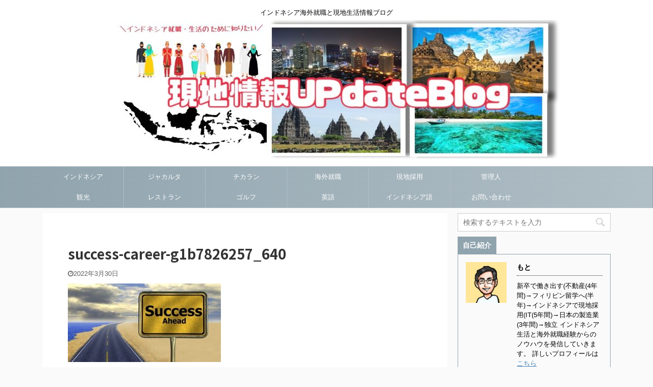

--- FILE ---
content_type: text/html; charset=UTF-8
request_url: https://my55update.com/question-interview-overseas/success-career-g1b7826257_640/
body_size: 15257
content:

<!DOCTYPE html>
<!--[if lt IE 7]>
<html class="ie6" dir="ltr" lang="ja" prefix="og: https://ogp.me/ns#"> <![endif]-->
<!--[if IE 7]>
<html class="i7" dir="ltr" lang="ja" prefix="og: https://ogp.me/ns#"> <![endif]-->
<!--[if IE 8]>
<html class="ie" dir="ltr" lang="ja" prefix="og: https://ogp.me/ns#"> <![endif]-->
<!--[if gt IE 8]><!-->
<html dir="ltr" lang="ja" prefix="og: https://ogp.me/ns#" class="">
	<!--<![endif]-->
	<head prefix="og: http://ogp.me/ns# fb: http://ogp.me/ns/fb# article: http://ogp.me/ns/article#">
		<meta charset="UTF-8" >
		<meta name="viewport" content="width=device-width,initial-scale=1.0,user-scalable=no,viewport-fit=cover">
		<meta name="format-detection" content="telephone=no" >

					<meta name="robots" content="noindex,follow">
				
		<link rel="alternate" type="application/rss+xml" title="UpdateBlog RSS Feed" href="https://my55update.com/feed/" />
		<link rel="pingback" href="https://my55update.com/xmlrpc.php" >
		<!--[if lt IE 9]>
		<script src="https://my55update.com/wp-content/themes/affinger5/js/html5shiv.js"></script>
		<![endif]-->
		
				
		<!-- All in One SEO 4.5.8 - aioseo.com -->
		<meta name="robots" content="max-image-preview:large" />
		<link rel="canonical" href="https://my55update.com/question-interview-overseas/success-career-g1b7826257_640/" />
		<meta name="generator" content="All in One SEO (AIOSEO) 4.5.8" />
		<meta property="og:locale" content="ja_JP" />
		<meta property="og:site_name" content="UpdateBlog | インドネシア海外就職と現地生活情報ブログ" />
		<meta property="og:type" content="article" />
		<meta property="og:title" content="success-career-g1b7826257_640 | UpdateBlog" />
		<meta property="og:url" content="https://my55update.com/question-interview-overseas/success-career-g1b7826257_640/" />
		<meta property="article:published_time" content="2022-03-30T07:18:47+00:00" />
		<meta property="article:modified_time" content="2022-03-30T07:18:47+00:00" />
		<meta name="twitter:card" content="summary" />
		<meta name="twitter:title" content="success-career-g1b7826257_640 | UpdateBlog" />
		<script type="application/ld+json" class="aioseo-schema">
			{"@context":"https:\/\/schema.org","@graph":[{"@type":"BreadcrumbList","@id":"https:\/\/my55update.com\/question-interview-overseas\/success-career-g1b7826257_640\/#breadcrumblist","itemListElement":[{"@type":"ListItem","@id":"https:\/\/my55update.com\/#listItem","position":1,"name":"\u5bb6","item":"https:\/\/my55update.com\/","nextItem":"https:\/\/my55update.com\/question-interview-overseas\/success-career-g1b7826257_640\/#listItem"},{"@type":"ListItem","@id":"https:\/\/my55update.com\/question-interview-overseas\/success-career-g1b7826257_640\/#listItem","position":2,"name":"success-career-g1b7826257_640","previousItem":"https:\/\/my55update.com\/#listItem"}]},{"@type":"ItemPage","@id":"https:\/\/my55update.com\/question-interview-overseas\/success-career-g1b7826257_640\/#itempage","url":"https:\/\/my55update.com\/question-interview-overseas\/success-career-g1b7826257_640\/","name":"success-career-g1b7826257_640 | UpdateBlog","inLanguage":"ja","isPartOf":{"@id":"https:\/\/my55update.com\/#website"},"breadcrumb":{"@id":"https:\/\/my55update.com\/question-interview-overseas\/success-career-g1b7826257_640\/#breadcrumblist"},"author":{"@id":"https:\/\/my55update.com\/author\/my55\/#author"},"creator":{"@id":"https:\/\/my55update.com\/author\/my55\/#author"},"datePublished":"2022-03-30T16:18:47+09:00","dateModified":"2022-03-30T16:18:47+09:00"},{"@type":"Person","@id":"https:\/\/my55update.com\/#person","name":"\u3082\u3068","image":{"@type":"ImageObject","@id":"https:\/\/my55update.com\/question-interview-overseas\/success-career-g1b7826257_640\/#personImage","url":"https:\/\/my55update.com\/wp-content\/uploads\/2020\/01\/nigaoe303\u80cc\u666f\u8584\u30aa\u30ec\u30f3\u30b8-100x100.jpg","width":96,"height":96,"caption":"\u3082\u3068"}},{"@type":"Person","@id":"https:\/\/my55update.com\/author\/my55\/#author","url":"https:\/\/my55update.com\/author\/my55\/","name":"\u3082\u3068","image":{"@type":"ImageObject","@id":"https:\/\/my55update.com\/question-interview-overseas\/success-career-g1b7826257_640\/#authorImage","url":"https:\/\/my55update.com\/wp-content\/uploads\/2020\/01\/nigaoe303\u80cc\u666f\u8584\u30aa\u30ec\u30f3\u30b8-100x100.jpg","width":96,"height":96,"caption":"\u3082\u3068"}},{"@type":"WebSite","@id":"https:\/\/my55update.com\/#website","url":"https:\/\/my55update.com\/","name":"UpdateBlog","description":"\u30a4\u30f3\u30c9\u30cd\u30b7\u30a2\u6d77\u5916\u5c31\u8077\u3068\u73fe\u5730\u751f\u6d3b\u60c5\u5831\u30d6\u30ed\u30b0","inLanguage":"ja","publisher":{"@id":"https:\/\/my55update.com\/#person"}}]}
		</script>
		<!-- All in One SEO -->

<title>success-career-g1b7826257_640 | UpdateBlog</title>
<link rel='dns-prefetch' href='//ajax.googleapis.com' />
<link rel='dns-prefetch' href='//s.w.org' />
<link rel='dns-prefetch' href='//pagead2.googlesyndication.com' />
		<script type="text/javascript">
			window._wpemojiSettings = {"baseUrl":"https:\/\/s.w.org\/images\/core\/emoji\/12.0.0-1\/72x72\/","ext":".png","svgUrl":"https:\/\/s.w.org\/images\/core\/emoji\/12.0.0-1\/svg\/","svgExt":".svg","source":{"concatemoji":"https:\/\/my55update.com\/wp-includes\/js\/wp-emoji-release.min.js?ver=5.4.2"}};
			/*! This file is auto-generated */
			!function(e,a,t){var r,n,o,i,p=a.createElement("canvas"),s=p.getContext&&p.getContext("2d");function c(e,t){var a=String.fromCharCode;s.clearRect(0,0,p.width,p.height),s.fillText(a.apply(this,e),0,0);var r=p.toDataURL();return s.clearRect(0,0,p.width,p.height),s.fillText(a.apply(this,t),0,0),r===p.toDataURL()}function l(e){if(!s||!s.fillText)return!1;switch(s.textBaseline="top",s.font="600 32px Arial",e){case"flag":return!c([127987,65039,8205,9895,65039],[127987,65039,8203,9895,65039])&&(!c([55356,56826,55356,56819],[55356,56826,8203,55356,56819])&&!c([55356,57332,56128,56423,56128,56418,56128,56421,56128,56430,56128,56423,56128,56447],[55356,57332,8203,56128,56423,8203,56128,56418,8203,56128,56421,8203,56128,56430,8203,56128,56423,8203,56128,56447]));case"emoji":return!c([55357,56424,55356,57342,8205,55358,56605,8205,55357,56424,55356,57340],[55357,56424,55356,57342,8203,55358,56605,8203,55357,56424,55356,57340])}return!1}function d(e){var t=a.createElement("script");t.src=e,t.defer=t.type="text/javascript",a.getElementsByTagName("head")[0].appendChild(t)}for(i=Array("flag","emoji"),t.supports={everything:!0,everythingExceptFlag:!0},o=0;o<i.length;o++)t.supports[i[o]]=l(i[o]),t.supports.everything=t.supports.everything&&t.supports[i[o]],"flag"!==i[o]&&(t.supports.everythingExceptFlag=t.supports.everythingExceptFlag&&t.supports[i[o]]);t.supports.everythingExceptFlag=t.supports.everythingExceptFlag&&!t.supports.flag,t.DOMReady=!1,t.readyCallback=function(){t.DOMReady=!0},t.supports.everything||(n=function(){t.readyCallback()},a.addEventListener?(a.addEventListener("DOMContentLoaded",n,!1),e.addEventListener("load",n,!1)):(e.attachEvent("onload",n),a.attachEvent("onreadystatechange",function(){"complete"===a.readyState&&t.readyCallback()})),(r=t.source||{}).concatemoji?d(r.concatemoji):r.wpemoji&&r.twemoji&&(d(r.twemoji),d(r.wpemoji)))}(window,document,window._wpemojiSettings);
		</script>
		<style type="text/css">
img.wp-smiley,
img.emoji {
	display: inline !important;
	border: none !important;
	box-shadow: none !important;
	height: 1em !important;
	width: 1em !important;
	margin: 0 .07em !important;
	vertical-align: -0.1em !important;
	background: none !important;
	padding: 0 !important;
}
</style>
	<link rel='stylesheet' id='wp-block-library-css'  href='https://my55update.com/wp-includes/css/dist/block-library/style.min.css?ver=5.4.2' type='text/css' media='all' />
<link rel='stylesheet' id='contact-form-7-css'  href='https://my55update.com/wp-content/plugins/contact-form-7/includes/css/styles.css?ver=5.3.2' type='text/css' media='all' />
<link rel='stylesheet' id='ppress-frontend-css'  href='https://my55update.com/wp-content/plugins/wp-user-avatar/assets/css/frontend.min.css?ver=4.15.3' type='text/css' media='all' />
<link rel='stylesheet' id='ppress-flatpickr-css'  href='https://my55update.com/wp-content/plugins/wp-user-avatar/assets/flatpickr/flatpickr.min.css?ver=4.15.3' type='text/css' media='all' />
<link rel='stylesheet' id='ppress-select2-css'  href='https://my55update.com/wp-content/plugins/wp-user-avatar/assets/select2/select2.min.css?ver=5.4.2' type='text/css' media='all' />
<link rel='stylesheet' id='normalize-css'  href='https://my55update.com/wp-content/themes/affinger5/css/normalize.css?ver=1.5.9' type='text/css' media='all' />
<link rel='stylesheet' id='font-awesome-css'  href='https://my55update.com/wp-content/themes/affinger5/css/fontawesome/css/font-awesome.min.css?ver=4.7.0' type='text/css' media='all' />
<link rel='stylesheet' id='font-awesome-animation-css'  href='https://my55update.com/wp-content/themes/affinger5/css/fontawesome/css/font-awesome-animation.min.css?ver=5.4.2' type='text/css' media='all' />
<link rel='stylesheet' id='st_svg-css'  href='https://my55update.com/wp-content/themes/affinger5/st_svg/style.css?ver=5.4.2' type='text/css' media='all' />
<link rel='stylesheet' id='slick-css'  href='https://my55update.com/wp-content/themes/affinger5/vendor/slick/slick.css?ver=1.8.0' type='text/css' media='all' />
<link rel='stylesheet' id='slick-theme-css'  href='https://my55update.com/wp-content/themes/affinger5/vendor/slick/slick-theme.css?ver=1.8.0' type='text/css' media='all' />
<link rel='stylesheet' id='fonts-googleapis-notosansjp-css'  href='//fonts.googleapis.com/css?family=Noto+Sans+JP%3A400%2C700&#038;display=swap&#038;subset=japanese&#038;ver=5.4.2' type='text/css' media='all' />
<link rel='stylesheet' id='style-css'  href='https://my55update.com/wp-content/themes/affinger5/style.css?ver=5.4.2' type='text/css' media='all' />
<link rel='stylesheet' id='single-css'  href='https://my55update.com/wp-content/themes/affinger5/st-rankcss.php' type='text/css' media='all' />
<link rel='stylesheet' id='st-themecss-css'  href='https://my55update.com/wp-content/themes/affinger5/st-themecss-loader.php?ver=5.4.2' type='text/css' media='all' />
<script type='text/javascript' src='//ajax.googleapis.com/ajax/libs/jquery/1.11.3/jquery.min.js?ver=1.11.3'></script>
<script type='text/javascript' src='https://my55update.com/wp-content/plugins/wp-user-avatar/assets/flatpickr/flatpickr.min.js?ver=4.15.3'></script>
<script type='text/javascript' src='https://my55update.com/wp-content/plugins/wp-user-avatar/assets/select2/select2.min.js?ver=4.15.3'></script>
<link rel='https://api.w.org/' href='https://my55update.com/wp-json/' />
<link rel='shortlink' href='https://my55update.com/?p=6500' />
<link rel="alternate" type="application/json+oembed" href="https://my55update.com/wp-json/oembed/1.0/embed?url=https%3A%2F%2Fmy55update.com%2Fquestion-interview-overseas%2Fsuccess-career-g1b7826257_640%2F" />
<link rel="alternate" type="text/xml+oembed" href="https://my55update.com/wp-json/oembed/1.0/embed?url=https%3A%2F%2Fmy55update.com%2Fquestion-interview-overseas%2Fsuccess-career-g1b7826257_640%2F&#038;format=xml" />
<meta name="generator" content="Site Kit by Google 1.121.0" /><link rel="shortcut icon" href="https://my55update.com/wp-content/uploads/2020/02/favicon-1.ico" >
<meta name="google-site-verification" content="9ZJLsjVQpirnjNNMLERZV68Haz-ZdEzveKOeIEbOEQY" />
<!-- Google tag (gtag.js) -->
<script async src="https://www.googletagmanager.com/gtag/js?id=G-2R0FKNZ8SM"></script>
<script>
  window.dataLayer = window.dataLayer || [];
  function gtag(){dataLayer.push(arguments);}
  gtag('js', new Date());

  gtag('config', 'G-2R0FKNZ8SM');
</script>

<!-- Google AdSense meta tags added by Site Kit -->
<meta name="google-adsense-platform-account" content="ca-host-pub-2644536267352236">
<meta name="google-adsense-platform-domain" content="sitekit.withgoogle.com">
<!-- End Google AdSense meta tags added by Site Kit -->
<style type="text/css">.recentcomments a{display:inline !important;padding:0 !important;margin:0 !important;}</style><style type="text/css">.broken_link, a.broken_link {
	text-decoration: line-through;
}</style>
<!-- Google AdSense スニペット (Site Kit が追加) -->
<script  async src="https://pagead2.googlesyndication.com/pagead/js/adsbygoogle.js?client=ca-pub-7423953316562141&amp;host=ca-host-pub-2644536267352236" crossorigin="anonymous"></script>

<!-- (ここまで) Google AdSense スニペット (Site Kit が追加) -->
	<style type="text/css">
		/*<!-- rtoc -->*/
		.rtoc-mokuji-content {
			background-color: #ffffff;
		}

		.rtoc-mokuji-content.frame1 {
			border: 1px solid #3f9cff;
		}

		.rtoc-mokuji-content #rtoc-mokuji-title {
			color: #555555;
		}

		.rtoc-mokuji-content .rtoc-mokuji li>a {
			color: #555555;
		}

		.rtoc-mokuji-content .mokuji_ul.level-1>.rtoc-item::before {
			background-color: #3f9cff !important;
		}

		.rtoc-mokuji-content .mokuji_ul.level-2>.rtoc-item::before {
			background-color: #3f9cff !important;
		}

		.rtoc-mokuji-content.frame2::before,
		.rtoc-mokuji-content.frame3,
		.rtoc-mokuji-content.frame4,
		.rtoc-mokuji-content.frame5 {
			border-color: #3f9cff !important;
		}

		.rtoc-mokuji-content.frame5::before,
		.rtoc-mokuji-content.frame5::after {
			background-color: #3f9cff;
		}

		.widget_block #rtoc-mokuji-widget-wrapper .rtoc-mokuji.level-1 .rtoc-item.rtoc-current:after,
		.widget #rtoc-mokuji-widget-wrapper .rtoc-mokuji.level-1 .rtoc-item.rtoc-current:after,
		#scrollad #rtoc-mokuji-widget-wrapper .rtoc-mokuji.level-1 .rtoc-item.rtoc-current:after,
		#sideBarTracking #rtoc-mokuji-widget-wrapper .rtoc-mokuji.level-1 .rtoc-item.rtoc-current:after {
			background-color: #3f9cff !important;
		}

		.cls-1,
		.cls-2 {
			stroke: #3f9cff;
		}

		.rtoc-mokuji-content .decimal_ol.level-2>.rtoc-item::before,
		.rtoc-mokuji-content .mokuji_ol.level-2>.rtoc-item::before,
		.rtoc-mokuji-content .decimal_ol.level-2>.rtoc-item::after,
		.rtoc-mokuji-content .decimal_ol.level-2>.rtoc-item::after {
			color: #3f9cff;
			background-color: #3f9cff;
		}

		.rtoc-mokuji-content .rtoc-mokuji.level-1>.rtoc-item::before {
			color: #3f9cff;
		}

		.rtoc-mokuji-content .decimal_ol>.rtoc-item::after {
			background-color: #3f9cff;
		}

		.rtoc-mokuji-content .decimal_ol>.rtoc-item::before {
			color: #3f9cff;
		}

		/*rtoc_return*/
		#rtoc_return a::before {
			background-image: url(https://my55update.com/wp-content/plugins/rich-table-of-content/include/../img/rtoc_return.png);
		}

		#rtoc_return a {
			background-color:  !important;
		}

		/* アクセントポイント */
		.rtoc-mokuji-content .level-1>.rtoc-item #rtocAC.accent-point::after {
			background-color: #3f9cff;
		}

		.rtoc-mokuji-content .level-2>.rtoc-item #rtocAC.accent-point::after {
			background-color: #3f9cff;
		}

		/* rtoc_addon */
			</style>
			<style type="text/css" id="wp-custom-css">
			nav {
	position: relative;
	overflow: hidden;
}

nav ul {
	position: relative;
	left: 50%;
	float: left;
}

nav ul li {
	position: relative;
	left: -50%;
	float: left;
}		</style>
							<!-- OGP -->
	
						<meta name="twitter:card" content="summary_large_image">
				<meta name="twitter:site" content="@MotoIndonesia55">
		<meta name="twitter:title" content="success-career-g1b7826257_640">
		<meta name="twitter:description" content="">
		<meta name="twitter:image" content="https://my55update.com/wp-content/uploads/2022/03/success-career-g1b7826257_640-300x154.jpg">
		<!-- /OGP -->
		



<script>
	jQuery(function(){
		jQuery('.st-btn-open').click(function(){
			jQuery(this).next('.st-slidebox').stop(true, true).slideToggle();
			jQuery(this).addClass('st-btn-open-click');
		});
	});
</script>

	<script>
		jQuery(function(){
		jQuery('.post h2 , .h2modoki').wrapInner('<span class="st-dash-design"></span>');
		}) 
	</script>

<script>
	jQuery(function(){
		jQuery("#toc_container:not(:has(ul ul))").addClass("only-toc");
		jQuery(".st-ac-box ul:has(.cat-item)").each(function(){
			jQuery(this).addClass("st-ac-cat");
		});
	});
</script>

<script>
	jQuery(function(){
						jQuery('.st-star').parent('.rankh4').css('padding-bottom','5px'); // スターがある場合のランキング見出し調整
	});
</script>

			</head>
	<body class="attachment attachment-template-default single single-attachment postid-6500 attachmentid-6500 attachment-jpeg not-front-page" >
				<div id="st-ami">
				<div id="wrapper" class="">
				<div id="wrapper-in">
					<header id="st-headwide">
						<div id="headbox-bg">
							<div id="headbox">

									<nav id="s-navi" class="pcnone" data-st-nav data-st-nav-type="normal">
			<dl class="acordion is-active" data-st-nav-primary>
				<dt class="trigger">
					<p class="acordion_button"><span class="op"><i class="fa st-svg-menu"></i></span></p>
					
								<!-- 追加メニュー -->
								
								<!-- 追加メニュー2 -->
								
									</dt>

				<dd class="acordion_tree">
					<div class="acordion_tree_content">

						

														<div class="menu"><ul>
<li class="page_item page-item-6967"><a href="https://my55update.com/checkout/"><span class="menu-item-label">Checkout</span></a></li>
<li class="page_item page-item-6968"><a href="https://my55update.com/order-confirmation/"><span class="menu-item-label">Order Confirmation</span></a></li>
<li class="page_item page-item-6969"><a href="https://my55update.com/order-failed/"><span class="menu-item-label">Order Failed</span></a></li>
<li class="page_item page-item-556"><a href="https://my55update.com/%e3%81%8a%e5%95%8f%e3%81%84%e5%90%88%e3%82%8f%e3%81%9b/"><span class="menu-item-label">お問い合わせ</span></a></li>
<li class="page_item page-item-2"><a href="https://my55update.com/sample-page/"><span class="menu-item-label">サンプルページ</span></a></li>
</ul></div>
							<div class="clear"></div>

						
					</div>
				</dd>
			</dl>

					</nav>
	
								<div id="header-l">
									
									<div id="st-text-logo">
										
            
			
				<!-- キャプション -->
				                
					              		 	 <p class="descr sitenametop">
               		     	インドネシア海外就職と現地生活情報ブログ               			 </p>
					                    
				                
				<!-- ロゴ又はブログ名 -->
				              		  <p class="sitename"><a href="https://my55update.com/">
                  		                        		  <img class="sitename-bottom" alt="UpdateBlog" src="https://my55update.com/wp-content/uploads/2021/06/ブログロゴ3.1.jpg" >
                   		               		  </a></p>
            					<!-- ロゴ又はブログ名ここまで -->

			    
		
    									</div>
								</div><!-- /#header-l -->

								<div id="header-r" class="smanone">
									
								</div><!-- /#header-r -->
							</div><!-- /#headbox-bg -->
						</div><!-- /#headbox clearfix -->

						
						
						
						
											
<div id="gazou-wide">
			<div id="st-menubox">
			<div id="st-menuwide">
				<nav class="smanone clearfix"><ul id="menu-%e3%83%98%e3%83%83%e3%83%80%e3%83%bc%e3%83%a1%e3%83%8b%e3%83%a5%e3%83%bc" class="menu"><li id="menu-item-184" class="menu-item menu-item-type-taxonomy menu-item-object-category menu-item-184"><a href="https://my55update.com/category/%e3%82%a4%e3%83%b3%e3%83%89%e3%83%8d%e3%82%b7%e3%82%a2/">インドネシア</a></li>
<li id="menu-item-185" class="menu-item menu-item-type-taxonomy menu-item-object-category menu-item-185"><a href="https://my55update.com/category/%e3%82%b8%e3%83%a3%e3%82%ab%e3%83%ab%e3%82%bf/">ジャカルタ</a></li>
<li id="menu-item-3811" class="menu-item menu-item-type-taxonomy menu-item-object-category menu-item-3811"><a href="https://my55update.com/category/%e3%83%81%e3%82%ab%e3%83%a9%e3%83%b3/">チカラン</a></li>
<li id="menu-item-186" class="menu-item menu-item-type-taxonomy menu-item-object-category menu-item-186"><a href="https://my55update.com/category/%e6%b5%b7%e5%a4%96%e5%b0%b1%e8%81%b7/">海外就職</a></li>
<li id="menu-item-187" class="menu-item menu-item-type-taxonomy menu-item-object-category menu-item-187"><a href="https://my55update.com/category/%e7%8f%be%e5%9c%b0%e6%8e%a1%e7%94%a8/">現地採用</a></li>
<li id="menu-item-3810" class="menu-item menu-item-type-custom menu-item-object-custom menu-item-3810"><a href="https://my55update.com/profile-detail/">管理人</a></li>
<li id="menu-item-3812" class="menu-item menu-item-type-taxonomy menu-item-object-category menu-item-3812"><a href="https://my55update.com/category/%e8%a6%b3%e5%85%89/">観光</a></li>
<li id="menu-item-3814" class="menu-item menu-item-type-taxonomy menu-item-object-category menu-item-3814"><a href="https://my55update.com/category/%e3%83%ac%e3%82%b9%e3%83%88%e3%83%a9%e3%83%b3/">レストラン</a></li>
<li id="menu-item-3813" class="menu-item menu-item-type-taxonomy menu-item-object-category menu-item-3813"><a href="https://my55update.com/category/%e3%82%b4%e3%83%ab%e3%83%95/">ゴルフ</a></li>
<li id="menu-item-3816" class="menu-item menu-item-type-taxonomy menu-item-object-category menu-item-3816"><a href="https://my55update.com/category/%e8%8b%b1%e8%aa%9e/">英語</a></li>
<li id="menu-item-5126" class="menu-item menu-item-type-taxonomy menu-item-object-category menu-item-5126"><a href="https://my55update.com/category/%e3%82%a4%e3%83%b3%e3%83%89%e3%83%8d%e3%82%b7%e3%82%a2%e8%aa%9e/">インドネシア語</a></li>
<li id="menu-item-558" class="menu-item menu-item-type-post_type menu-item-object-page menu-item-558"><a href="https://my55update.com/%e3%81%8a%e5%95%8f%e3%81%84%e5%90%88%e3%82%8f%e3%81%9b/">お問い合わせ</a></li>
</ul></nav>			</div>
		</div>
				</div>
					
					
					</header>

					

					<div id="content-w">

					
					
					
	
			<div id="st-header-post-under-box" class="st-header-post-no-data "
		     style="">
			<div class="st-dark-cover">
							</div>
		</div>
	

<div id="content" class="clearfix">
	<div id="contentInner">
		<main>
			<article>
				<div id="post-6500" class="st-post post-6500 attachment type-attachment status-inherit hentry">

					
																
					
					<!--ぱんくず -->
										<!--/ ぱんくず -->

					<!--ループ開始 -->
										
																									<p class="st-catgroup">
															</p>
						
						<h1 class="entry-title">success-career-g1b7826257_640</h1>

						
	<div class="blogbox ">
		<p><span class="kdate">
							<i class="fa fa-clock-o"></i><time class="updated" datetime="2022-03-30T16:18:47+0900">2022年3月30日</time>
					</span></p>
	</div>
					
					
					<div class="mainbox">
						<div id="nocopy" ><!-- コピー禁止エリアここから -->
							
																						
							<div class="entry-content">
								<p class="attachment"><a href='https://my55update.com/wp-content/uploads/2022/03/success-career-g1b7826257_640.jpg'><img width="300" height="154" src="https://my55update.com/wp-content/uploads/2022/03/success-career-g1b7826257_640-300x154.jpg" class="attachment-medium size-medium" alt="" srcset="https://my55update.com/wp-content/uploads/2022/03/success-career-g1b7826257_640-300x154.jpg 300w, https://my55update.com/wp-content/uploads/2022/03/success-career-g1b7826257_640.jpg 640w" sizes="(max-width: 300px) 100vw, 300px" /></a></p>
							</div>
						</div><!-- コピー禁止エリアここまで -->

												
					<div class="adbox">
				
							        
	
									<div style="padding-top:10px;">
						
		        
	
					</div>
							</div>
			

						
					</div><!-- .mainboxここまで -->

																
					
	
	<div class="sns ">
	<ul class="clearfix">
					<!--ツイートボタン-->
			<li class="twitter"> 
			<a rel="nofollow" onclick="window.open('//twitter.com/intent/tweet?url=https%3A%2F%2Fmy55update.com%2Fquestion-interview-overseas%2Fsuccess-career-g1b7826257_640%2F&text=success-career-g1b7826257_640&via=MotoIndonesia55&tw_p=tweetbutton', '', 'width=500,height=450'); return false;"><i class="fa fa-twitter"></i><span class="snstext " >Twitter</span></a>
			</li>
		
					<!--シェアボタン-->      
			<li class="facebook">
			<a href="//www.facebook.com/sharer.php?src=bm&u=https%3A%2F%2Fmy55update.com%2Fquestion-interview-overseas%2Fsuccess-career-g1b7826257_640%2F&t=success-career-g1b7826257_640" target="_blank" rel="nofollow noopener"><i class="fa fa-facebook"></i><span class="snstext " >Share</span>
			</a>
			</li>
		
					<!--ポケットボタン-->      
			<li class="pocket">
			<a rel="nofollow" onclick="window.open('//getpocket.com/edit?url=https%3A%2F%2Fmy55update.com%2Fquestion-interview-overseas%2Fsuccess-career-g1b7826257_640%2F&title=success-career-g1b7826257_640', '', 'width=500,height=350'); return false;"><i class="fa fa-get-pocket"></i><span class="snstext " >Pocket</span></a></li>
		
					<!--はてブボタン-->
			<li class="hatebu">       
				<a href="//b.hatena.ne.jp/entry/https://my55update.com/question-interview-overseas/success-career-g1b7826257_640/" class="hatena-bookmark-button" data-hatena-bookmark-layout="simple" title="success-career-g1b7826257_640" rel="nofollow"><i class="fa st-svg-hateb"></i><span class="snstext " >Hatena</span>
				</a><script type="text/javascript" src="//b.st-hatena.com/js/bookmark_button.js" charset="utf-8" async="async"></script>

			</li>
		
					<!--LINEボタン-->   
			<li class="line">
			<a href="//line.me/R/msg/text/?success-career-g1b7826257_640%0Ahttps%3A%2F%2Fmy55update.com%2Fquestion-interview-overseas%2Fsuccess-career-g1b7826257_640%2F" target="_blank" rel="nofollow noopener"><i class="fa fa-comment" aria-hidden="true"></i><span class="snstext" >LINE</span></a>
			</li> 
		
					<!--URLコピーボタン-->
			<li class="share-copy">
			<a href="#" rel="nofollow" data-st-copy-text="success-career-g1b7826257_640 / https://my55update.com/question-interview-overseas/success-career-g1b7826257_640/"><i class="fa fa-clipboard"></i><span class="snstext" >コピーする</span></a>
			</li>
		
	</ul>

	</div> 

											
											<p class="tagst">
							<i class="fa fa-folder-open-o" aria-hidden="true"></i>-<br/>
													</p>
					
					<aside>
						<p class="author" style="display:none;"><a href="https://my55update.com/author/my55/" title="もと" class="vcard author"><span class="fn">author</span></a></p>
																		<!--ループ終了-->

																					<hr class="hrcss" />

<div id="comments">
     	<div id="respond" class="comment-respond">
		<h3 id="reply-title" class="comment-reply-title">comment <small><a rel="nofollow" id="cancel-comment-reply-link" href="/question-interview-overseas/success-career-g1b7826257_640/#respond" style="display:none;">コメントをキャンセル</a></small></h3><form action="https://my55update.com/wp-comments-post.php" method="post" id="commentform" class="comment-form"><p class="comment-notes"><span id="email-notes">メールアドレスが公開されることはありません。</span> <span class="required">*</span> が付いている欄は必須項目です</p><p class="comment-form-comment"><label for="comment">コメント</label> <textarea id="comment" name="comment" cols="45" rows="8" maxlength="65525" required="required"></textarea></p><p class="comment-form-author"><label for="author">名前 <span class="required">*</span></label> <input id="author" name="author" type="text" value="" size="30" maxlength="245" required='required' /></p>
<p class="comment-form-email"><label for="email">メール <span class="required">*</span></label> <input id="email" name="email" type="text" value="" size="30" maxlength="100" aria-describedby="email-notes" required='required' /></p>
<p class="comment-form-url"><label for="url">サイト</label> <input id="url" name="url" type="text" value="" size="30" maxlength="200" /></p>
<p class="comment-form-cookies-consent"><input id="wp-comment-cookies-consent" name="wp-comment-cookies-consent" type="checkbox" value="yes" /> <label for="wp-comment-cookies-consent">次回のコメントで使用するためブラウザーに自分の名前、メールアドレス、サイトを保存する。</label></p>
<p class="form-submit"><input name="submit" type="submit" id="submit" class="submit" value="送信" /> <input type='hidden' name='comment_post_ID' value='6500' id='comment_post_ID' />
<input type='hidden' name='comment_parent' id='comment_parent' value='0' />
</p><p style="display: none;"><input type="hidden" id="akismet_comment_nonce" name="akismet_comment_nonce" value="b416052330" /></p><p style="display: none !important;"><label>&#916;<textarea name="ak_hp_textarea" cols="45" rows="8" maxlength="100"></textarea></label><input type="hidden" id="ak_js_1" name="ak_js" value="60"/><script>document.getElementById( "ak_js_1" ).setAttribute( "value", ( new Date() ).getTime() );</script></p></form>	</div><!-- #respond -->
	</div>


<!-- END singer -->
													
						<!--関連記事-->
						
	
	<h4 class="point"><span class="point-in">関連記事</span></h4>

	
<div class="kanren" data-st-load-more-content
     data-st-load-more-id="81a719f9-09e0-468f-800f-cf17dc7df2a0">
						
			<dl class="clearfix">
				<dt><a href="https://my55update.com/indonesia-genchisaiyo-1st-year/">
						
															<img width="150" height="150" src="https://my55update.com/wp-content/uploads/2020/09/インドネシア　現地採用一年目　優先順位-150x150.png" class="attachment-st_thumb150 size-st_thumb150 wp-post-image" alt="" srcset="https://my55update.com/wp-content/uploads/2020/09/インドネシア　現地採用一年目　優先順位-150x150.png 150w, https://my55update.com/wp-content/uploads/2020/09/インドネシア　現地採用一年目　優先順位-100x100.png 100w" sizes="(max-width: 150px) 100vw, 150px" />							
											</a></dt>
				<dd>
					
	
	<p class="st-catgroup itiran-category">
		<a href="https://my55update.com/category/%e3%82%a4%e3%83%b3%e3%83%89%e3%83%8d%e3%82%b7%e3%82%a2/" title="View all posts in インドネシア" rel="category tag"><span class="catname st-catid3">インドネシア</span></a> <a href="https://my55update.com/category/%e6%b5%b7%e5%a4%96%e5%b0%b1%e8%81%b7/" title="View all posts in 海外就職" rel="category tag"><span class="catname st-catid2">海外就職</span></a> <a href="https://my55update.com/category/%e7%8f%be%e5%9c%b0%e6%8e%a1%e7%94%a8/" title="View all posts in 現地採用" rel="category tag"><span class="catname st-catid9">現地採用</span></a>	</p>

					<h5 class="kanren-t">
						<a href="https://my55update.com/indonesia-genchisaiyo-1st-year/">インドネシア現地採用者が一年目に優先してやる事</a>
					</h5>

						<div class="st-excerpt smanone">
		<p>悩む人現地採用として、インドネシアでの就職が決まった。最初からやることが沢山ありそうだな。何を優先してやっていこう？ 今回は、そんな悩みを解決します。 この記事で分かること ・インドネシア現地採用者が ... </p>
	</div>
									</dd>
			</dl>
					
			<dl class="clearfix">
				<dt><a href="https://my55update.com/blog-13month-report/">
						
															<img width="150" height="150" src="https://my55update.com/wp-content/uploads/2021/02/ブログ運営13ヶ月目の振り返り-【記事数・PV数・収益】報告-3-150x150.png" class="attachment-st_thumb150 size-st_thumb150 wp-post-image" alt="" srcset="https://my55update.com/wp-content/uploads/2021/02/ブログ運営13ヶ月目の振り返り-【記事数・PV数・収益】報告-3-150x150.png 150w, https://my55update.com/wp-content/uploads/2021/02/ブログ運営13ヶ月目の振り返り-【記事数・PV数・収益】報告-3-100x100.png 100w" sizes="(max-width: 150px) 100vw, 150px" />							
											</a></dt>
				<dd>
					
	
	<p class="st-catgroup itiran-category">
		<a href="https://my55update.com/category/%e3%81%9d%e3%81%ae%e4%bb%96/" title="View all posts in その他" rel="category tag"><span class="catname st-catid23">その他</span></a> <a href="https://my55update.com/category/%e3%83%96%e3%83%ad%e3%82%b0/" title="View all posts in ブログ" rel="category tag"><span class="catname st-catid201">ブログ</span></a>	</p>

					<h5 class="kanren-t">
						<a href="https://my55update.com/blog-13month-report/">ブログ運営13ヶ月目の振り返り【記事数・PV数・収益】報告</a>
					</h5>

						<div class="st-excerpt smanone">
		<p>もと今回は、ブログ運営報告です！ ブログ運営13ヶ月目の振り返りをしていきます。 自分の備忘録でもあります。 この記事で分かること ブログ運営13ヶ月目の記事数・PV数・収益が分かる ブログを立ち上げ ... </p>
	</div>
									</dd>
			</dl>
					
			<dl class="clearfix">
				<dt><a href="https://my55update.com/jakarta-blockm-hotel/">
						
															<img width="150" height="150" src="https://my55update.com/wp-content/uploads/2020/03/ブロックM-ホテル-150x150.png" class="attachment-st_thumb150 size-st_thumb150 wp-post-image" alt="" srcset="https://my55update.com/wp-content/uploads/2020/03/ブロックM-ホテル-150x150.png 150w, https://my55update.com/wp-content/uploads/2020/03/ブロックM-ホテル-100x100.png 100w" sizes="(max-width: 150px) 100vw, 150px" />							
											</a></dt>
				<dd>
					
	
	<p class="st-catgroup itiran-category">
		<a href="https://my55update.com/category/%e3%82%a4%e3%83%b3%e3%83%89%e3%83%8d%e3%82%b7%e3%82%a2/" title="View all posts in インドネシア" rel="category tag"><span class="catname st-catid3">インドネシア</span></a> <a href="https://my55update.com/category/%e3%82%b8%e3%83%a3%e3%82%ab%e3%83%ab%e3%82%bf/" title="View all posts in ジャカルタ" rel="category tag"><span class="catname st-catid15">ジャカルタ</span></a> <a href="https://my55update.com/category/%e3%83%9b%e3%83%86%e3%83%ab/" title="View all posts in ホテル" rel="category tag"><span class="catname st-catid230">ホテル</span></a> <a href="https://my55update.com/category/%e8%a6%b3%e5%85%89/" title="View all posts in 観光" rel="category tag"><span class="catname st-catid54">観光</span></a>	</p>

					<h5 class="kanren-t">
						<a href="https://my55update.com/jakarta-blockm-hotel/">ジャカルタのブロックM周辺のホテルを紹介します！【予算別おすすめ5選】</a>
					</h5>

						<div class="st-excerpt smanone">
		<p>悩む人ジャカルタに行くことになった。どこのエリアでホテルを押さえればいいだろう？日本人街の周辺で探してみようかな。 今回は、そんな悩みを解決します。 今回の記事で分かること ・ブロックM周辺のホテル情 ... </p>
	</div>
									</dd>
			</dl>
					
			<dl class="clearfix">
				<dt><a href="https://my55update.com/indonesiasouvenir/">
						
															<img width="150" height="150" src="https://my55update.com/wp-content/uploads/2020/01/インドネシア　お土産-150x150.png" class="attachment-st_thumb150 size-st_thumb150 wp-post-image" alt="" srcset="https://my55update.com/wp-content/uploads/2020/01/インドネシア　お土産-150x150.png 150w, https://my55update.com/wp-content/uploads/2020/01/インドネシア　お土産-100x100.png 100w" sizes="(max-width: 150px) 100vw, 150px" />							
											</a></dt>
				<dd>
					
	
	<p class="st-catgroup itiran-category">
		<a href="https://my55update.com/category/%e3%82%a4%e3%83%b3%e3%83%89%e3%83%8d%e3%82%b7%e3%82%a2/" title="View all posts in インドネシア" rel="category tag"><span class="catname st-catid3">インドネシア</span></a> <a href="https://my55update.com/category/%e3%82%b8%e3%83%a3%e3%82%ab%e3%83%ab%e3%82%bf/" title="View all posts in ジャカルタ" rel="category tag"><span class="catname st-catid15">ジャカルタ</span></a> <a href="https://my55update.com/category/%e3%83%90%e3%83%aa%e5%b3%b6/" title="View all posts in バリ島" rel="category tag"><span class="catname st-catid40">バリ島</span></a> <a href="https://my55update.com/category/%e8%a6%b3%e5%85%89/" title="View all posts in 観光" rel="category tag"><span class="catname st-catid54">観光</span></a>	</p>

					<h5 class="kanren-t">
						<a href="https://my55update.com/indonesiasouvenir/">インドネシアの定番お土産をご紹介します！【おすすめ8選】</a>
					</h5>

						<div class="st-excerpt smanone">
		<p>悩む人インドネシアではどんなお土産を買えばいいんだろう？現地では選ぶ時間があまりなさそうだな。。事前にサクッと調べたい！ 今回は、そんな悩みを解消します。 今回の記事で分かること ・インドネシアの定番 ... </p>
	</div>
									</dd>
			</dl>
					
			<dl class="clearfix">
				<dt><a href="https://my55update.com/gensai-stay-home/">
						
															<img width="150" height="150" src="https://my55update.com/wp-content/uploads/2020/05/東南アジア　海外就職　現地採用-150x150.png" class="attachment-st_thumb150 size-st_thumb150 wp-post-image" alt="" srcset="https://my55update.com/wp-content/uploads/2020/05/東南アジア　海外就職　現地採用-150x150.png 150w, https://my55update.com/wp-content/uploads/2020/05/東南アジア　海外就職　現地採用-100x100.png 100w" sizes="(max-width: 150px) 100vw, 150px" />							
											</a></dt>
				<dd>
					
	
	<p class="st-catgroup itiran-category">
		<a href="https://my55update.com/category/%e6%b5%b7%e5%a4%96%e5%b0%b1%e8%81%b7/" title="View all posts in 海外就職" rel="category tag"><span class="catname st-catid2">海外就職</span></a> <a href="https://my55update.com/category/%e7%8f%be%e5%9c%b0%e6%8e%a1%e7%94%a8/" title="View all posts in 現地採用" rel="category tag"><span class="catname st-catid9">現地採用</span></a> <a href="https://my55update.com/category/%e8%8b%b1%e8%aa%9e/" title="View all posts in 英語" rel="category tag"><span class="catname st-catid34">英語</span></a>	</p>

					<h5 class="kanren-t">
						<a href="https://my55update.com/gensai-stay-home/">現地採用希望者が今出来る事とは？【東南アジア海外就職を目指す方へのヒント】</a>
					</h5>

						<div class="st-excerpt smanone">
		<p>悩む人現地採用として海外就職を考えている。そんな時に新型コロナウィルスが発生してしまった。就職活動に向けて今出来る事って何かあるかな？コロナが落ち着く頃にすぐに動き出したい！ 今回は、そんな悩みを解消 ... </p>
	</div>
									</dd>
			</dl>
					</div>


						<!--ページナビ-->
						<div class="p-navi clearfix">
							<dl>
																
																							</dl>
						</div>
					</aside>

				</div>
				<!--/post-->
			</article>
		</main>
	</div>
	<!-- /#contentInner -->
	<div id="side">
	<aside>

					<div class="side-topad">
				<div id="search-2" class="ad widget_search"><div id="search">
	<form method="get" id="searchform" action="https://my55update.com/">
		<label class="hidden" for="s">
					</label>
		<input type="text" placeholder="検索するテキストを入力" value="" name="s" id="s" />
		<input type="image" src="https://my55update.com/wp-content/themes/affinger5/images/search.png" alt="検索" id="searchsubmit" />
	</form>
</div>
<!-- /stinger --> </div><div id="authorst_widget-3" class="ad widget_authorst_widget"><div class="st-author-box st-author-master"><ul id="st-tab-menu"><li class="active">自己紹介</li></ul>

	<div id="st-tab-box" class="clearfix">
					<div class="active">
					<dl>
			<dt>
				<img alt='' src='https://my55update.com/wp-content/uploads/2020/01/nigaoe303背景薄オレンジ-100x100.jpg' srcset='https://my55update.com/wp-content/uploads/2020/01/nigaoe303背景薄オレンジ-300x300.jpg 2x' class='avatar avatar-80 photo' height='80' width='80' />			</dt>
			<dd>
				<p class="st-author-nickname">もと</p>
				<p class="st-author-description">新卒で働き出す(不動産(4年間)→フィリピン留学へ(半年)→インドネシアで現地採用(IT(5年間)→日本の製造業(3年間)→独立
インドネシア生活と海外就職経験からのノウハウを発信していきます。
詳しいプロフィールは<a href="//my55update.com/profile-detail/”">こちら</a></p>
				<p class="st-author-sns">
											<a rel="nofollow" class="st-author-twitter" href="https://twitter.com/MotoIndonesia55"><i class="fa fa-twitter-square" aria-hidden="true"></i></a>
																															<a rel="nofollow" class="st-author-homepage" href="http://my55update.com"><i class="fa fa-home" aria-hidden="true"></i></a>
									</p>
			</dd>
			</dl>
		</div>
	</div>
</div></div><div id="text-2" class="ad widget_text"><p class="st-widgets-title"><span>インドネシア海外就職に関するKindle本を出版しました！</span></p>			<div class="textwidget"><p><a title="インドネシア海外就職マニュアル" href="https://www.amazon.co.jp/%E3%82%A4%E3%83%B3%E3%83%89%E3%83%8D%E3%82%B7%E3%82%A2%E6%B5%B7%E5%A4%96%E5%B0%B1%E8%81%B7%E3%83%9E%E3%83%8B%E3%83%A5%E3%82%A2%E3%83%AB-%E7%8F%BE%E5%9C%B0%E6%8E%A1%E7%94%A8%E8%80%85%E3%81%A8%E3%81%97%E3%81%A6%E5%83%8D%E3%81%8F%E6%96%B9%E6%B3%95-%E3%82%82%E3%81%A8-ebook/dp/B09SLVHDV5" target="_blank" rel="noopener noreferrer"><img class="alignnone wp-image-6338 size-full" src="https://my55update.com/wp-content/uploads/2022/02/表紙（確定）2.jpg" alt="" width="404" height="647" /></a></p>
</div>
		</div>			</div>
		
					<div class="kanren ">
										<dl class="clearfix">
				<dt><a href="https://my55update.com/kota-kasablanka-mall-jakarta/">
													<img width="150" height="150" src="https://my55update.com/wp-content/uploads/2023/11/人気の巨大モール『コタカサブランカ（コカス）』を紹介します！-150x150.png" class="attachment-st_thumb150 size-st_thumb150 wp-post-image" alt="" srcset="https://my55update.com/wp-content/uploads/2023/11/人気の巨大モール『コタカサブランカ（コカス）』を紹介します！-150x150.png 150w, https://my55update.com/wp-content/uploads/2023/11/人気の巨大モール『コタカサブランカ（コカス）』を紹介します！-100x100.png 100w" sizes="(max-width: 150px) 100vw, 150px" />											</a></dt>
				<dd>
					
	
	<p class="st-catgroup itiran-category">
		<a href="https://my55update.com/category/%e3%82%b8%e3%83%a3%e3%82%ab%e3%83%ab%e3%82%bf/" title="View all posts in ジャカルタ" rel="category tag"><span class="catname st-catid15">ジャカルタ</span></a> <a href="https://my55update.com/category/%e3%83%ac%e3%82%b9%e3%83%88%e3%83%a9%e3%83%b3/" title="View all posts in レストラン" rel="category tag"><span class="catname st-catid28">レストラン</span></a> <a href="https://my55update.com/category/%e7%94%9f%e6%b4%bb%e7%92%b0%e5%a2%83/" title="View all posts in 生活環境" rel="category tag"><span class="catname st-catid12">生活環境</span></a>	</p>
					<h5 class="kanren-t"><a href="https://my55update.com/kota-kasablanka-mall-jakarta/">人気の巨大モール『コタカサブランカ（コカス）』を紹介します！</a></h5>
						<div class="blog_info">
		<p>
							<i class="fa fa-clock-o"></i>2023/11/27					</p>
	</div>
														</dd>
			</dl>
								<dl class="clearfix">
				<dt><a href="https://my55update.com/e-voa-indonesia-visa-online/">
													<img width="150" height="150" src="https://my55update.com/wp-content/uploads/2023/11/e-VOA（インドネシア入国時の到着VISA）取得方法を紹介します！『入国前にオンラインで取得できます』-150x150.png" class="attachment-st_thumb150 size-st_thumb150 wp-post-image" alt="" srcset="https://my55update.com/wp-content/uploads/2023/11/e-VOA（インドネシア入国時の到着VISA）取得方法を紹介します！『入国前にオンラインで取得できます』-150x150.png 150w, https://my55update.com/wp-content/uploads/2023/11/e-VOA（インドネシア入国時の到着VISA）取得方法を紹介します！『入国前にオンラインで取得できます』-100x100.png 100w" sizes="(max-width: 150px) 100vw, 150px" />											</a></dt>
				<dd>
					
	
	<p class="st-catgroup itiran-category">
		<a href="https://my55update.com/category/%e3%81%9d%e3%81%ae%e4%bb%96/" title="View all posts in その他" rel="category tag"><span class="catname st-catid23">その他</span></a> <a href="https://my55update.com/category/%e3%82%a4%e3%83%b3%e3%83%89%e3%83%8d%e3%82%b7%e3%82%a2/" title="View all posts in インドネシア" rel="category tag"><span class="catname st-catid3">インドネシア</span></a>	</p>
					<h5 class="kanren-t"><a href="https://my55update.com/e-voa-indonesia-visa-online/">e-VOA（インドネシア入国時の到着VISA）取得方法を紹介します！『入国前にオンラインで取得できます』</a></h5>
						<div class="blog_info">
		<p>
							<i class="fa fa-refresh"></i>2023/11/27					</p>
	</div>
														</dd>
			</dl>
								<dl class="clearfix">
				<dt><a href="https://my55update.com/gandaria-city-mall/">
													<img width="150" height="150" src="https://my55update.com/wp-content/uploads/2023/09/日本人御用達の巨大モール『ガンダリアシティモールGandaria-City-Mall』を紹介します！-150x150.png" class="attachment-st_thumb150 size-st_thumb150 wp-post-image" alt="" srcset="https://my55update.com/wp-content/uploads/2023/09/日本人御用達の巨大モール『ガンダリアシティモールGandaria-City-Mall』を紹介します！-150x150.png 150w, https://my55update.com/wp-content/uploads/2023/09/日本人御用達の巨大モール『ガンダリアシティモールGandaria-City-Mall』を紹介します！-100x100.png 100w" sizes="(max-width: 150px) 100vw, 150px" />											</a></dt>
				<dd>
					
	
	<p class="st-catgroup itiran-category">
		<a href="https://my55update.com/category/%e3%82%b8%e3%83%a3%e3%82%ab%e3%83%ab%e3%82%bf/" title="View all posts in ジャカルタ" rel="category tag"><span class="catname st-catid15">ジャカルタ</span></a> <a href="https://my55update.com/category/%e3%83%ac%e3%82%b9%e3%83%88%e3%83%a9%e3%83%b3/" title="View all posts in レストラン" rel="category tag"><span class="catname st-catid28">レストラン</span></a> <a href="https://my55update.com/category/%e7%94%9f%e6%b4%bb%e7%92%b0%e5%a2%83/" title="View all posts in 生活環境" rel="category tag"><span class="catname st-catid12">生活環境</span></a>	</p>
					<h5 class="kanren-t"><a href="https://my55update.com/gandaria-city-mall/">日本人御用達の巨大モール『ガンダリアシティモール(Gandaria City Mall)』を紹介します！</a></h5>
						<div class="blog_info">
		<p>
							<i class="fa fa-clock-o"></i>2023/9/28					</p>
	</div>
														</dd>
			</dl>
								<dl class="clearfix">
				<dt><a href="https://my55update.com/pulau-pelangi-resort/">
													<img width="150" height="150" src="https://my55update.com/wp-content/uploads/2023/09/プロウスリブPulau-Seribuにある『プロウプランギPulau-Pelangi』を紹介します！-1-150x150.png" class="attachment-st_thumb150 size-st_thumb150 wp-post-image" alt="" srcset="https://my55update.com/wp-content/uploads/2023/09/プロウスリブPulau-Seribuにある『プロウプランギPulau-Pelangi』を紹介します！-1-150x150.png 150w, https://my55update.com/wp-content/uploads/2023/09/プロウスリブPulau-Seribuにある『プロウプランギPulau-Pelangi』を紹介します！-1-100x100.png 100w" sizes="(max-width: 150px) 100vw, 150px" />											</a></dt>
				<dd>
					
	
	<p class="st-catgroup itiran-category">
		<a href="https://my55update.com/category/%e3%82%b8%e3%83%a3%e3%82%ab%e3%83%ab%e3%82%bf/" title="View all posts in ジャカルタ" rel="category tag"><span class="catname st-catid15">ジャカルタ</span></a> <a href="https://my55update.com/category/%e7%94%9f%e6%b4%bb%e7%92%b0%e5%a2%83/" title="View all posts in 生活環境" rel="category tag"><span class="catname st-catid12">生活環境</span></a> <a href="https://my55update.com/category/%e8%a6%b3%e5%85%89/" title="View all posts in 観光" rel="category tag"><span class="catname st-catid54">観光</span></a>	</p>
					<h5 class="kanren-t"><a href="https://my55update.com/pulau-pelangi-resort/">プロウスリブ(Pulau Seribu)にある『プロウプランギ(Pulau Pelangi)』を紹介します！</a></h5>
						<div class="blog_info">
		<p>
							<i class="fa fa-clock-o"></i>2023/9/2					</p>
	</div>
														</dd>
			</dl>
								<dl class="clearfix">
				<dt><a href="https://my55update.com/jakarta-central-park-mall/">
													<img width="150" height="150" src="https://my55update.com/wp-content/uploads/2023/08/セントラルパークモール-150x150.png" class="attachment-st_thumb150 size-st_thumb150 wp-post-image" alt="" srcset="https://my55update.com/wp-content/uploads/2023/08/セントラルパークモール-150x150.png 150w, https://my55update.com/wp-content/uploads/2023/08/セントラルパークモール-100x100.png 100w" sizes="(max-width: 150px) 100vw, 150px" />											</a></dt>
				<dd>
					
	
	<p class="st-catgroup itiran-category">
		<a href="https://my55update.com/category/%e3%82%b8%e3%83%a3%e3%82%ab%e3%83%ab%e3%82%bf/" title="View all posts in ジャカルタ" rel="category tag"><span class="catname st-catid15">ジャカルタ</span></a> <a href="https://my55update.com/category/%e7%94%9f%e6%b4%bb%e7%92%b0%e5%a2%83/" title="View all posts in 生活環境" rel="category tag"><span class="catname st-catid12">生活環境</span></a>	</p>
					<h5 class="kanren-t"><a href="https://my55update.com/jakarta-central-park-mall/">西ジャカルタエリアの巨大モール『セントラルパークモール』を紹介します！</a></h5>
						<div class="blog_info">
		<p>
							<i class="fa fa-clock-o"></i>2023/8/14					</p>
	</div>
														</dd>
			</dl>
					</div>
		
					<div id="mybox">
				<div id="categories-2" class="ad widget_categories"><h4 class="menu_underh2"><span>カテゴリー</span></h4><form action="https://my55update.com" method="get"><label class="screen-reader-text" for="cat">カテゴリー</label><select  name='cat' id='cat' class='postform' >
	<option value='-1'>カテゴリーを選択</option>
	<option class="level-0" value="23">その他</option>
	<option class="level-0" value="3">インドネシア</option>
	<option class="level-0" value="235">インドネシア語</option>
	<option class="level-0" value="155">ゴルフ</option>
	<option class="level-0" value="15">ジャカルタ</option>
	<option class="level-0" value="53">ジョグジャカルタ</option>
	<option class="level-0" value="93">チカラン</option>
	<option class="level-0" value="40">バリ島</option>
	<option class="level-0" value="182">バンドン</option>
	<option class="level-0" value="201">ブログ</option>
	<option class="level-0" value="264">プロフィール</option>
	<option class="level-0" value="230">ホテル</option>
	<option class="level-0" value="28">レストラン</option>
	<option class="level-0" value="27">本</option>
	<option class="level-0" value="2">海外就職</option>
	<option class="level-0" value="9">現地採用</option>
	<option class="level-0" value="12">生活環境</option>
	<option class="level-0" value="34">英語</option>
	<option class="level-0" value="54">観光</option>
</select>
</form>
<script type="text/javascript">
/* <![CDATA[ */
(function() {
	var dropdown = document.getElementById( "cat" );
	function onCatChange() {
		if ( dropdown.options[ dropdown.selectedIndex ].value > 0 ) {
			dropdown.parentNode.submit();
		}
	}
	dropdown.onchange = onCatChange;
})();
/* ]]> */
</script>

			</div><div id="archives-3" class="ad widget_archive"><h4 class="menu_underh2"><span>アーカイブ</span></h4>		<label class="screen-reader-text" for="archives-dropdown-3">アーカイブ</label>
		<select id="archives-dropdown-3" name="archive-dropdown">
			
			<option value="">月を選択</option>
				<option value='https://my55update.com/2023/11/'> 2023年11月 </option>
	<option value='https://my55update.com/2023/09/'> 2023年9月 </option>
	<option value='https://my55update.com/2023/08/'> 2023年8月 </option>
	<option value='https://my55update.com/2023/07/'> 2023年7月 </option>
	<option value='https://my55update.com/2023/06/'> 2023年6月 </option>
	<option value='https://my55update.com/2022/12/'> 2022年12月 </option>
	<option value='https://my55update.com/2022/10/'> 2022年10月 </option>
	<option value='https://my55update.com/2022/09/'> 2022年9月 </option>
	<option value='https://my55update.com/2022/08/'> 2022年8月 </option>
	<option value='https://my55update.com/2022/07/'> 2022年7月 </option>
	<option value='https://my55update.com/2022/06/'> 2022年6月 </option>
	<option value='https://my55update.com/2022/05/'> 2022年5月 </option>
	<option value='https://my55update.com/2022/04/'> 2022年4月 </option>
	<option value='https://my55update.com/2022/03/'> 2022年3月 </option>
	<option value='https://my55update.com/2022/02/'> 2022年2月 </option>
	<option value='https://my55update.com/2022/01/'> 2022年1月 </option>
	<option value='https://my55update.com/2021/12/'> 2021年12月 </option>
	<option value='https://my55update.com/2021/11/'> 2021年11月 </option>
	<option value='https://my55update.com/2021/10/'> 2021年10月 </option>
	<option value='https://my55update.com/2021/09/'> 2021年9月 </option>
	<option value='https://my55update.com/2021/08/'> 2021年8月 </option>
	<option value='https://my55update.com/2021/07/'> 2021年7月 </option>
	<option value='https://my55update.com/2021/06/'> 2021年6月 </option>
	<option value='https://my55update.com/2021/05/'> 2021年5月 </option>
	<option value='https://my55update.com/2021/04/'> 2021年4月 </option>
	<option value='https://my55update.com/2021/03/'> 2021年3月 </option>
	<option value='https://my55update.com/2021/02/'> 2021年2月 </option>
	<option value='https://my55update.com/2021/01/'> 2021年1月 </option>
	<option value='https://my55update.com/2020/12/'> 2020年12月 </option>
	<option value='https://my55update.com/2020/11/'> 2020年11月 </option>
	<option value='https://my55update.com/2020/10/'> 2020年10月 </option>
	<option value='https://my55update.com/2020/09/'> 2020年9月 </option>
	<option value='https://my55update.com/2020/08/'> 2020年8月 </option>
	<option value='https://my55update.com/2020/07/'> 2020年7月 </option>
	<option value='https://my55update.com/2020/06/'> 2020年6月 </option>
	<option value='https://my55update.com/2020/05/'> 2020年5月 </option>
	<option value='https://my55update.com/2020/04/'> 2020年4月 </option>
	<option value='https://my55update.com/2020/03/'> 2020年3月 </option>
	<option value='https://my55update.com/2020/02/'> 2020年2月 </option>
	<option value='https://my55update.com/2020/01/'> 2020年1月 </option>

		</select>

<script type="text/javascript">
/* <![CDATA[ */
(function() {
	var dropdown = document.getElementById( "archives-dropdown-3" );
	function onSelectChange() {
		if ( dropdown.options[ dropdown.selectedIndex ].value !== '' ) {
			document.location.href = this.options[ this.selectedIndex ].value;
		}
	}
	dropdown.onchange = onSelectChange;
})();
/* ]]> */
</script>

		</div><div id="custom_html-17" class="widget_text ad widget_custom_html"><h4 class="menu_underh2"><span>Twitter</span></h4><div class="textwidget custom-html-widget"><a href="https://twitter.com/MotoIndonesia55?ref_src=twsrc%5Etfw" class="twitter-follow-button" data-show-count="false">Follow @MotoIndonesia55</a><script async src="https://platform.twitter.com/widgets.js" charset="utf-8"></script>
<a class="twitter-timeline" data-height="480" href="https://twitter.com/MotoIndonesia55?ref_src=twsrc%5Etfw">Tweets by MotoIndonesia55</a> <script async src="https://platform.twitter.com/widgets.js" charset="utf-8"></script></div></div>			</div>
		
		<div id="scrollad">
			<div class="kanren pop-box ">
<p class="p-entry-t"><span class="p-entry">よく読まれている記事</span></p>
    
            <dl class="clearfix">
                <dt class="poprank"><a href="https://my55update.com/indonesia-languege-bahasa/">
                                                   <img width="150" height="150" src="https://my55update.com/wp-content/uploads/2020/01/インドネシア語とは-150x150.png" class="attachment-st_thumb150 size-st_thumb150 wp-post-image" alt="" srcset="https://my55update.com/wp-content/uploads/2020/01/インドネシア語とは-150x150.png 150w, https://my55update.com/wp-content/uploads/2020/01/インドネシア語とは-100x100.png 100w" sizes="(max-width: 150px) 100vw, 150px" />                                            </a><span class="poprank-no">1</span></dt>
                <dd>
                    <h5><a href="https://my55update.com/indonesia-languege-bahasa/">
                            インドネシア語の難易度と勉強法をご紹介！【参考書情報もあり】                        </a></h5>

			
	<div class="smanone st-excerpt">
		<p>悩む人インドネシア語ってどんな言葉なの？難易度は？難しい？簡単？これから勉強していく上で、どんな参考書を選べばいいんだろう？ 今回は、そんな悩みを解消します。 日本にいるとインドネシア語に触れる機会が ... </p>
	</div>

                </dd>
            </dl>

    		
            <dl class="clearfix">
                <dt class="poprank"><a href="https://my55update.com/indonesia-life-cost/">
                                                   <img width="150" height="150" src="https://my55update.com/wp-content/uploads/2020/05/チカラン　現地採用者　初めて-150x150.png" class="attachment-st_thumb150 size-st_thumb150 wp-post-image" alt="" srcset="https://my55update.com/wp-content/uploads/2020/05/チカラン　現地採用者　初めて-150x150.png 150w, https://my55update.com/wp-content/uploads/2020/05/チカラン　現地採用者　初めて-100x100.png 100w" sizes="(max-width: 150px) 100vw, 150px" />                                            </a><span class="poprank-no">2</span></dt>
                <dd>
                    <h5><a href="https://my55update.com/indonesia-life-cost/">
                            ジャカルタでの生活コストを徹底解説!【具体的な費用も分かります】                        </a></h5>

			
	<div class="smanone st-excerpt">
		<p>悩む人インドネシアジャカルタでの生活コストってどれくらいなんだろう？実際に生活した時のイメージが沸かないな。参考に一ヶ月の生活コストが知りたい！ 今回は、そんな悩みを解決します。 本記事は以下の読者が ... </p>
	</div>

                </dd>
            </dl>

    		
            <dl class="clearfix">
                <dt class="poprank"><a href="https://my55update.com/overseas-for-working-indonesia/">
                                                   <img width="150" height="150" src="https://my55update.com/wp-content/uploads/2020/01/海外就職にチャレンジしよう-150x150.png" class="attachment-st_thumb150 size-st_thumb150 wp-post-image" alt="" srcset="https://my55update.com/wp-content/uploads/2020/01/海外就職にチャレンジしよう-150x150.png 150w, https://my55update.com/wp-content/uploads/2020/01/海外就職にチャレンジしよう-100x100.png 100w" sizes="(max-width: 150px) 100vw, 150px" />                                            </a><span class="poprank-no">3</span></dt>
                <dd>
                    <h5><a href="https://my55update.com/overseas-for-working-indonesia/">
                            インドネシアでの海外就職を徹底解説！【現地採用にチャレンジ！】                        </a></h5>

			
	<div class="smanone st-excerpt">
		<p>悩む人インドネシアで海外就職したいけど、どうすればいいんだろう？海外就職活動の方法やジャカルタの生活情報も知りたいな。イメージが湧かないからもっと情報を集めたい！ 今回は、こんな悩みを解消します。 現 ... </p>
	</div>

                </dd>
            </dl>

    		
            <dl class="clearfix">
                <dt class="poprank"><a href="https://my55update.com/indonesia-vpn/">
                                                   <img width="150" height="150" src="https://my55update.com/wp-content/uploads/2020/10/インドネシア　VPNサービス-150x150.png" class="attachment-st_thumb150 size-st_thumb150 wp-post-image" alt="" srcset="https://my55update.com/wp-content/uploads/2020/10/インドネシア　VPNサービス-150x150.png 150w, https://my55update.com/wp-content/uploads/2020/10/インドネシア　VPNサービス-100x100.png 100w" sizes="(max-width: 150px) 100vw, 150px" />                                            </a><span class="poprank-no">4</span></dt>
                <dd>
                    <h5><a href="https://my55update.com/indonesia-vpn/">
                            インドネシアでおすすめのVPNとは？【海外から動画視聴が出来ます】                        </a></h5>

			
	<div class="smanone st-excerpt">
		<p>悩む人NetflixやAmazonプライムビデオのような動画配信サービスが観たいな。インドネシアで観るにはどうすればいいんだろう。 今回は、そんな悩みを解決します。 この記事で分かること ・インドネシ ... </p>
	</div>

                </dd>
            </dl>

    		</div>
			<!--ここにgoogleアドセンスコードを貼ると規約違反になるので注意して下さい-->
			
		</div>
	</aside>
</div>
<!-- /#side -->
</div>
<!--/#content -->
</div><!-- /contentw -->
<footer>
	<div id="footer">
		<div id="footer-in">
			
							<div id="st-footer-logo-wrapper">
					<!-- フッターのメインコンテンツ -->


	<div id="st-text-logo">

		<h3 class="footerlogo">
		<!-- ロゴ又はブログ名 -->
					<a href="https://my55update.com/">
														UpdateBlog												</a>
				</h3>
					<p class="footer-description">
				<a href="https://my55update.com/">インドネシア海外就職と現地生活情報ブログ</a>
			</p>

	</div>
		

						<div class="st-footer-tel">
				
			</div>
			
				</div>
					</div>
	</div>
</footer>
</div>
<!-- /#wrapperin -->
</div>
<!-- /#wrapper -->
</div><!-- /#st-ami -->
<p class="copyr" data-copyr>Copyright&copy; UpdateBlog ,  2026 All&ensp;Rights Reserved Powered by <a href="http://manualstinger.com/cr" rel="nofollow">AFFINGER5</a>.</p><link rel='stylesheet' id='rtoc_style-css'  href='https://my55update.com/wp-content/plugins/rich-table-of-content/css/rtoc_style.css?ver=5.4.2' type='text/css' media='all' />
<script type='text/javascript' src='https://my55update.com/wp-includes/js/comment-reply.min.js?ver=5.4.2'></script>
<script type='text/javascript'>
/* <![CDATA[ */
var rtocScrollAnimation = {"rtocScrollAnimation":"on"};
var rtocBackButton = {"rtocBackButton":"on"};
var rtocBackDisplayPC = {"rtocBackDisplayPC":""};
var rtocOpenText = {"rtocOpenText":"OPEN"};
var rtocCloseText = {"rtocCloseText":"CLOSE"};
/* ]]> */
</script>
<script type='text/javascript' src='https://my55update.com/wp-content/plugins/rich-table-of-content/js/rtoc_common.js?ver=5.4.2'></script>
<script type='text/javascript' src='https://my55update.com/wp-content/plugins/rich-table-of-content/js/rtoc_scroll.js?ver=5.4.2'></script>
<script type='text/javascript' src='https://my55update.com/wp-content/plugins/rich-table-of-content/js/rtoc_highlight.js?ver=5.4.2'></script>
<script type='text/javascript'>
/* <![CDATA[ */
var wpcf7 = {"apiSettings":{"root":"https:\/\/my55update.com\/wp-json\/contact-form-7\/v1","namespace":"contact-form-7\/v1"}};
/* ]]> */
</script>
<script type='text/javascript' src='https://my55update.com/wp-content/plugins/contact-form-7/includes/js/scripts.js?ver=5.3.2'></script>
<script type='text/javascript'>
/* <![CDATA[ */
var pp_ajax_form = {"ajaxurl":"https:\/\/my55update.com\/wp-admin\/admin-ajax.php","confirm_delete":"Are you sure?","deleting_text":"Deleting...","deleting_error":"An error occurred. Please try again.","nonce":"3701c597ae","disable_ajax_form":"false","is_checkout":"0","is_checkout_tax_enabled":"0"};
/* ]]> */
</script>
<script type='text/javascript' src='https://my55update.com/wp-content/plugins/wp-user-avatar/assets/js/frontend.min.js?ver=4.15.3'></script>
<script type='text/javascript' src='https://my55update.com/wp-content/themes/affinger5/vendor/slick/slick.js?ver=1.5.9'></script>
<script type='text/javascript'>
/* <![CDATA[ */
var ST = {"ajax_url":"https:\/\/my55update.com\/wp-admin\/admin-ajax.php","expand_accordion_menu":"","sidemenu_accordion":"","is_mobile":""};
/* ]]> */
</script>
<script type='text/javascript' src='https://my55update.com/wp-content/themes/affinger5/js/base.js?ver=5.4.2'></script>
<script type='text/javascript' src='https://my55update.com/wp-content/themes/affinger5/js/scroll.js?ver=5.4.2'></script>
<script type='text/javascript' src='https://my55update.com/wp-content/themes/affinger5/js/st-copy-text.js?ver=5.4.2'></script>
<script type='text/javascript' src='https://my55update.com/wp-includes/js/wp-embed.min.js?ver=5.4.2'></script>
<script defer type='text/javascript' src='https://my55update.com/wp-content/plugins/akismet/_inc/akismet-frontend.js?ver=1679408882'></script>
	<script>
		(function (window, document, $, undefined) {
			'use strict';

			$(function () {
				var s = $('[data-copyr]'), t = $('#footer-in');
				
				s.length && t.length && t.append(s);
			});
		}(window, window.document, jQuery));
	</script>					<div id="page-top"><a href="#wrapper" class="fa fa-angle-up"></a></div>
		<script type="text/javascript">
var mycss=function(){// mycss関数を定義。{}内の処理を実行。
  var l=document.createElement("link");// link要素をlに代入。
  l.rel="stylesheet";// lにrel="stylesheet"属性を付与。
  l.href="https://use.fontawesome.com/releases/v5.8.1/css/all.css";// lにhref属性を付与。
  var s=document.getElementsByTagName("link")[0];// HTML内の最初のlink要素名をsへ代入
  s.parentNode.insertBefore(l,s);// sの直前にlを出力
};
window.addEventListener("DOMContentLoaded",mycss);// DOMの構築が終わったらmycss関数を実行
</script>
</body></html>


--- FILE ---
content_type: text/html; charset=utf-8
request_url: https://www.google.com/recaptcha/api2/aframe
body_size: 267
content:
<!DOCTYPE HTML><html><head><meta http-equiv="content-type" content="text/html; charset=UTF-8"></head><body><script nonce="Kw4Rvq1ssiJ07lwpZjr3Iw">/** Anti-fraud and anti-abuse applications only. See google.com/recaptcha */ try{var clients={'sodar':'https://pagead2.googlesyndication.com/pagead/sodar?'};window.addEventListener("message",function(a){try{if(a.source===window.parent){var b=JSON.parse(a.data);var c=clients[b['id']];if(c){var d=document.createElement('img');d.src=c+b['params']+'&rc='+(localStorage.getItem("rc::a")?sessionStorage.getItem("rc::b"):"");window.document.body.appendChild(d);sessionStorage.setItem("rc::e",parseInt(sessionStorage.getItem("rc::e")||0)+1);localStorage.setItem("rc::h",'1768741128868');}}}catch(b){}});window.parent.postMessage("_grecaptcha_ready", "*");}catch(b){}</script></body></html>